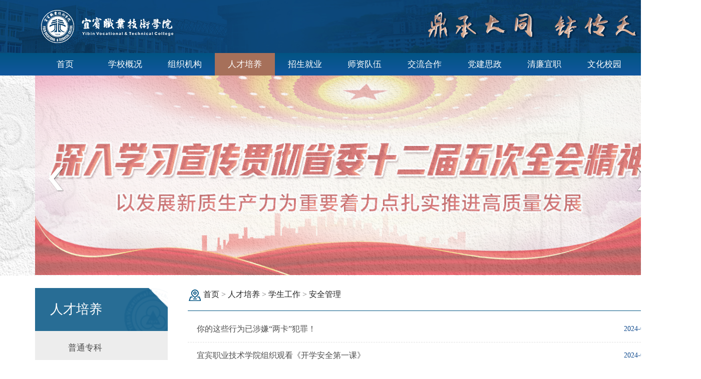

--- FILE ---
content_type: text/html
request_url: https://ybzy.cn/rcpy/xsgz/aqgl.htm
body_size: 5751
content:
<!DOCTYPE html>
<html lang="en">

<head>
    <meta charset="UTF-8">
    <meta http-equiv="X-UA-Compatible" content="IE=Edge,chrome=1">
    <title>安全管理-宜宾职业技术学院</title><META Name="keywords" Content="宜宾职业技术学院,安全管理" />

    <link rel="stylesheet" href="../../cssnew/main.css">
    <link rel="stylesheet" href="../../cssnew/list.css">
    <script src="../../jsnew/jquery.min.js"></script>
    <script src="../../jsnew/jquery.SuperSlide.js"></script>
    <script src="../../jsnew/idangerous.swiper.min.js"></script>
    <link rel="stylesheet" href="../../cssnew/idangerous.swiper.css">
    <script type="text/javascript">
        $(function () {
            $('.main-nav li').mouseenter(function () {
                $(this).find('.dropdown').stop().slideDown()
            })
            $('.main-nav li').mouseleave(function () {
                $(this).find('.dropdown').stop().slideUp()
            })
            $('.banner .slide').slide({
                trigger: "click",
                autoPlay: true,
                titCell: '.hd ul li',
                mainCell: '.bd ul',
            });
            $('#slide1').slide({
                trigger: "click",
                autoPlay: true,
                autoPage: '<li></li>',
                titCell: '.hd ul',
                mainCell: '.bd ul',
            });
            $('#slide2').slide({
                trigger: "mouseover",
                autoPlay: false,
                //titCell: '.hd ul',//
                mainCell: '.bd',
            })
            $('#slide3').slide({
                trigger: "click",
                autoPlay: true,
                autoPage: '<li></li>',
                titCell: '.hd ul',
                mainCell: '.bd ul',
            });
            $('#slide4').slide({
                trigger: "click",
                autoPlay: true,
                titCell: '.hd ul li',
                mainCell: '.bd ul',
            });
            $(".index-row4 .list li").click(function () {
                $(this).addClass('on').siblings().removeClass('on')
            })
            // $('#slide2').slide({ titCell: ".hd ul", mainCell: ".bd ul", autoPage: true, effect: "left", autoPlay: true, vis: 5 });
            // $('#slide3').slide({
            //     trigger: "click",
            //     autoPlay: true,
            //     autoPage: '<li></li>',
            //     titCell: '.hd ul',
            //     mainCell: '.bd',
            // });
        })
    </script>
<!--Announced by Visual SiteBuilder 9-->
<link rel="stylesheet" type="text/css" href="../../_sitegray/_sitegray_d.css" />
<script language="javascript" src="../../_sitegray/_sitegray.js"></script>
<!-- CustomerNO:77656262657232307476475c52535742000000004156 -->
<link rel="stylesheet" type="text/css" href="../../new_lb.vsb.css" />
<script type="text/javascript" src="/system/resource/js/vsbscreen.min.js" id="_vsbscreen" devices="pc|pad"></script>
<script type="text/javascript" src="/system/resource/js/counter.js"></script>
<script type="text/javascript">_jsq_(1123,'/new_lb.jsp',-1,1628785280)</script>
</head>

<body>
    <div class="header">
        <div class="main">
            <div class="wrap clearfix">
                <div class="logo">
<!-- 网站logo图片地址请在本组件"内容配置-网站logo"处填写 -->
<a href="../../index.htm" title="门户主站(新)"><img src="../../images/logo.png"></a></div>
                <div class="pic">    <script language="javascript" src="/system/resource/js/dynclicks.js"></script>
<img src="../../imagesnew/yx.png">

</div>
            </div>
        </div>
    </div>
    <div class="main-nav">
        <div class="wrap clearfix">
            <ul class="clearfix">   <li> <a href="../../index.htm" title="首页">首页</a>
  
   </li>
   <li> <a href="../../xxgk/xxjj1.htm" title="学校概况">学校概况</a>
   
   <div class="dropdown">
                                <ul>
                              <li> <a href="../../xxgk/xxjj1.htm" title="学校简介">学校简介</a>   </li>
                              <li> <a href="../../xxgk/xxzc1.htm" title="学校章程">学校章程</a>   </li>
                              <li> <a href="../../xxgk/lsyg1.htm" title="历史沿革">历史沿革</a>   </li>
                              <li> <a href="../../xxgk/bxsx1.htm" title="办学思想">办学思想</a>   </li>
                              <li> <a href="../../xxgk/lrld1.htm" title="历任领导">历任领导</a>   </li>
                              <li> <a href="../../xxgk/xrld1.htm" title="现任领导">现任领导</a>   </li>
  </ul>
                            </div>
  
   </li>
   <li> <a href="../../zzjg/jgzl1.htm" title="组织机构">组织机构</a>
   
   <div class="dropdown">
                                <ul>
                              <li> <a href="../../zzjg/jgzl1.htm" title="机构总览">机构总览</a>   </li>
                              <li> <a href="../../zzjg/dzbm1.htm" title="党政部门">党政部门</a>   </li>
                              <li> <a href="../../zzjg/ejxy1.htm" title="二级学院">二级学院</a>   </li>
                              <li> <a href="../../zzjg/jfjg1.htm" title="教辅机构">教辅机构</a>   </li>
                              <li> <a href="../../zzjg/qtzz1.htm" title="群团组织">群团组织</a>   </li>
                              <li> <a href="../../zzjg/xbqy1.htm" title="校办企业">校办企业</a>   </li>
  </ul>
                            </div>
  
   </li>
   <li class="on"> <a href="../ptzk1.htm" title="人才培养">人才培养</a>
   
   <div class="dropdown">
                                <ul>
                              <li> <a href="../ptzk1.htm" title="普通专科">普通专科</a>   </li>
                              <li> <a href="../jxjy.htm" title="继续教育">继续教育</a>   </li>
                              <li> <a href="../lxsjy.htm" title="留学生教育">留学生教育</a>   </li>
                              <li> <a href="../xsgz.htm" title="学生工作">学生工作</a>   </li>
                              <li> <a href="../jnrcpj.htm" title="技能人才评价">技能人才评价</a>   </li>
  </ul>
                            </div>
  
   </li>
   <li> <a href="#" title="招生就业">招生就业</a>
   
   <div class="dropdown">
                                <ul>
                              <li> <a href="http://zjc.ybzy.cn" target="_blank" title="招生动态">招生动态</a>   </li>
                              <li> <a href="https://zjc.ybzy.cn/jy.htm" target="_blank" title="就业创业">就业创业</a>   </li>
  </ul>
                            </div>
  
   </li>
   <li> <a href="../../szdw/dwgk1.htm" title="师资队伍">师资队伍</a>
   
   <div class="dropdown">
                                <ul>
                              <li> <a href="../../szdw/dwgk1.htm" title="队伍概况">队伍概况</a>   </li>
                              <li> <a href="../../szdw/jxtd.htm" title="教学团队">教学团队</a>   </li>
                              <li> <a href="../../szdw/jxms.htm" title="教学名师">教学名师</a>   </li>
                              <li> <a href="../../szdw/jsfc.htm" title="教师风采">教师风采</a>   </li>
                              <li> <a href="../../szdw/rczp.htm" title="人才招聘">人才招聘</a>   </li>
  </ul>
                            </div>
  
   </li>
   <li> <a href="../../jlhz/gnjlhz.htm" title="交流合作">交流合作</a>
   
   <div class="dropdown">
                                <ul>
                              <li> <a href="../../jlhz/gnjlhz.htm" title="国内交流合作">国内交流合作</a>   </li>
                              <li> <a href="../../jlhz/gjjlhz1.htm" title="国际交流合作">国际交流合作</a>   </li>
                              <li> <a href="https://ybzy.at0086.cn/StuApplication/?Login.sapx" title="国际学生申请入口">国际学生申请入口</a>   </li>
  </ul>
                            </div>
  
   </li>
   <li> <a href="../../djsz/djgz.htm" title="党建思政">党建思政</a>
   
   <div class="dropdown">
                                <ul>
                              <li> <a href="../../djsz/qndys.htm" title="青年党员说">青年党员说</a>   </li>
                              <li> <a href="../../djsz/djgz.htm" title="党建工作">党建工作</a>   </li>
                              <li> <a href="../../djsz/xcsx1.htm" title="宣传思想">宣传思想</a>   </li>
                              <li> <a href="../../djsz/jjjc.htm" title="纪检监察">纪检监察</a>   </li>
  </ul>
                            </div>
  
   </li>
   <li> <a href="../../qlyz.htm" title="清廉宜职">清廉宜职</a>
   
   <div class="dropdown">
                                <ul>
                              <li> <a href="../../qlyz/pfzl1.htm" title="普法专栏">普法专栏</a>   </li>
  </ul>
                            </div>
  
   </li>
   <li> <a href="../../xywh/whjs1.htm" title="文化校园">文化校园</a>
   
   <div class="dropdown">
                                <ul>
                              <li> <a href="../../xywh/whjs1.htm" title="文化建设">文化建设</a>   </li>
                              <li> <a href="../../xywh/zthd.htm" title="主题活动">主题活动</a>   </li>
                              <li> <a href="../../xywh/jzlt.htm" title="讲座论坛">讲座论坛</a>   </li>
                              <li> <a href="../../xywh/ysst.htm" title="艺术社团">艺术社团</a>   </li>
                              <li> <a href="../../xywh/xyjg.htm" title="校园景观">校园景观</a>   </li>
                              <li> <a href="../../xywh/aqwh1.htm" title="安全文化">安全文化</a>   </li>
                              <li> <a href="../../xywh/ljwh1.htm" title="廉洁文化">廉洁文化</a>   </li>
  </ul>
                            </div>
  
   </li>

</ul>
            <div class="search-area">
                <div class="tit">
                    <img src="../../imagesnew/search.png" alt="">
                </div>
                <div class="search-box"><script type="text/javascript">
    function _nl_ys_check(){
        
        var keyword = document.getElementById('showkeycode238566').value;
        if(keyword==null||keyword==""){
            alert("请输入你要检索的内容！");
            return false;
        }
        if(window.toFF==1)
        {
            document.getElementById("lucenenewssearchkey238566").value = Simplized(keyword );
        }else
        {
            document.getElementById("lucenenewssearchkey238566").value = keyword;            
        }
        var  base64 = new Base64();
        document.getElementById("lucenenewssearchkey238566").value = base64.encode(document.getElementById("lucenenewssearchkey238566").value);
        new VsbFormFunc().disableAutoEnable(document.getElementById("showkeycode238566"));
        return true;
    } 
</script>
<form action="../../ssjg.jsp?wbtreeid=1123" method="post" id="au3a" name="au3a" onsubmit="return _nl_ys_check()" style="display: inline">
 <input type="hidden" id="lucenenewssearchkey238566" name="lucenenewssearchkey" value=""><input type="hidden" id="_lucenesearchtype238566" name="_lucenesearchtype" value="1"><input type="hidden" id="searchScope238566" name="searchScope" value="0">
<input name="showkeycode" id="showkeycode238566" class="text" placeholder="请输入关键字">
 <input type="image" class="btn" src="../../imagesnew/search.png">

</form><script language="javascript" src="/system/resource/js/base64.js"></script><script language="javascript" src="/system/resource/js/formfunc.js"></script>
</div>
            </div>
        </div>
    </div>
    <div class="banner">
        <div class="slide">
           <a class="prev"></a>
            <a class="next"></a>
            <div class="hd">
                <ul>
                </ul>
            </div>
            <div class="wrap">
                <div class="bd">                    <ul>
                    
<li>
                        <a href="http://www.gov.cn/zhuanti/zggcddescqgdbdh/index.htm" onclick="_addDynClicks(&#34;wbimage&#34;, 1628785280, 48819)">
                            <div class="pic"><img src="../../images/shenruxuexi20.jpg" alt=""></div>
                            
                        </a>
                    </li>
                    
<li>
                        <a href="https://www.ccdi.gov.cn/specialn/xtlsdj/index.html" onclick="_addDynClicks(&#34;wbimage&#34;, 1628785280, 48764)">
                            <div class="pic"><img src="../../images/dangji1.jpg" alt=""></div>
                            
                        </a>
                    </li>
                    
<li>
                        <a href="https://www.sc.gov.cn/10462/c105962/2024/5/13/0687cf429979418aa8f0b683ca7e8b46.shtml" onclick="_addDynClicks(&#34;wbimage&#34;, 1628785280, 48858)">
                            <div class="pic"><img src="../../images/wuciquanhui5.jpg" alt=""></div>
                            
                        </a>
                    </li>
                    
<li>
                        <a href="https://www.ybzy.cn/info/1058/8393.htm" onclick="_addDynClicks(&#34;wbimage&#34;, 1628785280, 48762)">
                            <div class="pic"><img src="../../images/90.jpg" alt=""></div>
                            
                        </a>
                    </li>
                    
<li>
                        <a href="" onclick="_addDynClicks(&#34;wbimage&#34;, 1628785280, 48910)">
                            <div class="pic"><img src="../../images/jiaoyujiajingshen.jpg" alt=""></div>
                            
                        </a>
                    </li>
                    
<li>
                        <a href="../../fpgjztw/gzdt.htm" onclick="_addDynClicks(&#34;wbimage&#34;, 1628785280, 12030)">
                            <div class="pic"><img src="../../imagesnew/xczx.jpg" alt=""></div>
                            
                        </a>
                    </li>
                    
</ul>
</div>
            </div>
        </div>
    </div>
   <div class="inner-wrap">
        <div class="wrap clearfix">
            <div class="leftbar">
                <div class="main-tit">



<h6>人才培养</h6></div>
                <div class="list">
                    <ul>  <li>  <a href="../ptzk1.htm" title="普通专科"><span>普通专科</span></a>
  </li>
  <li>  <a href="../jxjy.htm" title="继续教育"><span>继续教育</span></a>
  <div class="sjmenu" style="display:none">
   <a href="../jxjy/bmfc.htm" title="部门风采" style="color:#4d4d4d"><span>部门风采</span></a>
   <a href="../jxjy/crjy.htm" title="成人教育" style="color:#4d4d4d"><span>成人教育</span></a>
   <a href="../jxjy/hzbx.htm" title="合作办学" style="color:#4d4d4d"><span>合作办学</span></a>
</div>
  </li>
  <li>  <a href="../lxsjy.htm" title="留学生教育"><span>留学生教育</span></a>
  </li>
  <li class="on">  <a href="../xsgz.htm" title="学生工作"><span>学生工作</span></a>
  <div class="sjmenu" style="display:block">
   <a href="xsgl.htm" title="学生管理" style="color:#4d4d4d"><span>学生管理</span></a>
   <a href="xljkgl.htm" title="心理健康管理" style="color:#4d4d4d"><span>心理健康管理</span></a>
   <a href="ssgl.htm" title="宿舍管理" style="color:#4d4d4d"><span>宿舍管理</span></a>
   <a href="aqgl.htm" title="安全管理" style="color:#0F4E98"><span>安全管理</span></a>
   <a href="http://www.yiban.cn/school/index/id/5349623" target="_blank" title="易班中心" style="color:#4d4d4d"><span>易班中心</span></a>
</div>
  </li>
  <li>  <a href="../jnrcpj.htm" title="技能人才评价"><span>技能人才评价</span></a>
  </li>
</ul>
                </div>
            </div>
            <div class="right-con">
                <div class="inner-tit clearfix">
                    <div class="bread"><img src="../../images/ad.png">
                <a href="../../index.htm">首页</a>
                >
                <a href="../ptzk1.htm">人才培养</a>
                >
                <a href="../xsgz.htm">学生工作</a>
                >
                <a href="aqgl.htm">安全管理</a>
</div>
                </div>
                <div class="main-text-list">

<script language="javascript" src="/system/resource/js/centerCutImg.js"></script><script language="javascript" src="/system/resource/js/ajax.js"></script><ul>
                        
<li id="line_u8_0"><span class="date">2024-06-06</span>
<a href="../../info/1123/8509.htm" target="_blank" title="你的这些行为已涉嫌“两卡”犯罪！">你的这些行为已涉嫌“两卡”犯罪！</a>
</li>
                        

<li id="line_u8_1"><span class="date">2024-03-19</span>
<a href="../../info/1123/8285.htm" target="_blank" title="宜宾职业技术学院组织观看《开学安全第一课》">宜宾职业技术学院组织观看《开学安全第一课》</a>
</li>
                        

<li id="line_u8_2"><span class="date">2024-03-15</span>
<a href="../../info/1123/8279.htm" target="_blank" title="增强消防安全意识  筑牢校园安全防线">增强消防安全意识  筑牢校园安全防线</a>
</li>
                        

<li id="line_u8_3"><span class="date">2024-03-04</span>
<a href="../../info/1123/8247.htm" target="_blank" title="宜宾职业技术学院开展春季开学前安全隐患排查整治">宜宾职业技术学院开展春季开学前安全隐患排查整治</a>
</li>
                        

<li id="line_u8_4"><span class="date">2022-04-18</span>
<a href="../../info/1123/5845.htm" target="_blank" title="警钟长鸣 远离诈骗">警钟长鸣 远离诈骗</a>
</li>
                        

<li id="line_u8_5"><span class="date">2022-04-15</span>
<a href="../../info/1123/5828.htm" target="_blank" title="积极开展反邪教科普知识网络有奖竞答活动">积极开展反邪教科普知识网络有奖竞答活动</a>
</li>
                        

<li id="line_u8_6"><span class="date">2022-04-15</span>
<a href="../../info/1123/5824.htm" target="_blank" title="“反邪教警示教育进校园”系列展板">“反邪教警示教育进校园”系列展板</a>
</li>
                        

<li id="line_u8_7"><span class="date">2020-11-16</span>
<a href="../../info/1123/4338.htm" target="_blank" title="我院开展2020年“119消防安全日”消防安全知识培训演练">我院开展2020年“119消防安全日”消防安全知识培训演练</a>
</li>
                        

<li id="line_u8_8"><span class="date">2020-11-13</span>
<a href="../../info/1123/4332.htm" target="_blank" title="参加宜宾市首届高校消防运动会简报">参加宜宾市首届高校消防运动会简报</a>
</li>
                        

<li id="line_u8_9"><span class="date">2020-01-28</span>
<a href="../../info/1123/2685.htm" target="_blank" title="通告">通告</a>
</li>
                        

</ul>
<link rel="stylesheet" Content-type="text/css" href="/system/resource/css/pagedown/sys.css"><div class="pb_sys_common pb_sys_full pb_sys_style1" style="margin-top:10px;text-align:center;margin-bottom:20px;"><span class="p_t">共25条</span> <span class="p_pages"><span class="p_first_d p_fun_d">首页</span><span class="p_prev_d p_fun_d">上页</span><span class="p_no_d">1</span><span class="p_no"><a href="aqgl/2.htm">2</a></span><span class="p_no"><a href="aqgl/1.htm">3</a></span><span class="p_next p_fun"><a href="aqgl/2.htm">下页</a></span><span class="p_last p_fun"><a href="aqgl/1.htm">尾页</a></span></span></div><script>_showDynClickBatch(['dynclicks_u8_8509','dynclicks_u8_8285','dynclicks_u8_8279','dynclicks_u8_8247','dynclicks_u8_5845','dynclicks_u8_5828','dynclicks_u8_5824','dynclicks_u8_4338','dynclicks_u8_4332','dynclicks_u8_2685'],[8509,8285,8279,8247,5845,5828,5824,4338,4332,2685],"wbnews", 1628785280)</script></div>
            </div>
        </div>
    </div>

    <div class="footer">
        <div class="r1 ">
            <div class="wrap clearfix">
                <div class="c1">
                    <div class="tit"><img src="../../imagesnew/link.png">友情链接</div>
                    <div class="list"><script language="javascript" src="/system/resource/js/openlink.js"></script><a href="http://www.gov.cn/index.htm" title="" onclick="_addDynClicks(&#34;wburl&#34;, 1628785280, 69048)">中国政府网</a>
<a href="http://www.moe.gov.cn/" title="" onclick="_addDynClicks(&#34;wburl&#34;, 1628785280, 50781)">中华人民共和国教育部</a>
<a href="http://www.tech.net.cn/web/index.aspx" title="" onclick="_addDynClicks(&#34;wburl&#34;, 1628785280, 50782)">现代高等职业技术教育网</a>
<a href="http://edu.sc.gov.cn/" title="" onclick="_addDynClicks(&#34;wburl&#34;, 1628785280, 50784)">四川省教育厅</a>
<a href="http://www.yibin.gov.cn/" title="" onclick="_addDynClicks(&#34;wburl&#34;, 1628785280, 50785)">宜宾市人民政府</a>
</div>
                </div>
                <div class="c2">
                    <div class="list">
                        <ul>    <li>
           <a href="../../info/1001/4215.htm" onclick="_addDynClicks(&#34;wbimage&#34;, 1628785280, 48609)">
         <img src="../../images/wx.png" border="0">  <p>微信</p></a>
 </li>
      
<li>
           <a onMouseOut="hideImg1()" onmouseover="showImg1()" onclick="_addDynClicks(&#34;wbimage&#34;, 1628785280, 48608)">
         <img src="../../imagesnew/wb.png" border="0">  <p>微博</p></a>
 </li>
      
<li>
           <a href="../../info/1129/2801.htm" onclick="_addDynClicks(&#34;wbimage&#34;, 1628785280, 48607)">
         <img src="../../imagesnew/jj.png" border="0">  <p>纪检</p></a>
 </li>
      

<div id="wxImg1" style="display:none;height:50px;position:absolute;bottom: 280px;margin-left:60px">
         <img src="../../images/vx.jpg" width="150" />
     </div>  

<script type="text/javascript"> 
function showImg1(){ 
document.getElementById("wxImg1").style.display='block'; 
} 
function hideImg1(){ 
document.getElementById("wxImg1").style.display='none'; 
} 

</script></ul>
                    </div>
                </div>
            </div>
        </div>
        <div class="r2">
            <div class="wrap">
                <p><!-- 版权内容请在本组件"内容配置-版权"处填写 -->
<p><a href="http://beian.miit.gov.cn" target="_self">工业和信息化部备案登记号：蜀ICP备05003421号</a>&nbsp;&nbsp;<a href="http://www.beian.gov.cn/portal/registerSystemInfo?recordcode=51150202000048" target="_self"><img src="/__local/D/02/89/DC0A46FC5B15B3363FFA78CF6C7_C267B386_4B38.png?e=.png" />川公网安备 51150202000048号</a>&nbsp;&nbsp; <a href="http://bszs.conac.cn/sitename?method=show&id=552F12281C45766DE053012819ACB3E4" target="_self"><img width="22" height="26" src="/__local/C/62/20/060251694FFDBE3952A5D2FE8E6_23369A00_C64C.png?e=.png" style="width: 22px; height: 26px;" />事业单位标识</a>&nbsp; <a href="http://www.ybzy.edu.cn" target="_self">教育网地址：www.ybzy.edu.cn</a></p><p>版权所有：宜宾职业技术学院 地址：四川省宜宾市南溪区裕华路300号&nbsp;（宜宾职业技术学院北门）</p><p><a href="https://xyt.xcc.cn/getpcInfo?sn=1539100355227254784&language=CN&certType=8&url=*.ybzy.cn" target="_blank" style="height: 38px; display: inline-block; position: relative;"><embed width="103" height="38" pluginspage="//www.adobe.com/svg/viewer/install/" src="https://program.xinchacha.com/web/1539100355227254784=*.ybzy.cn.svg" type="image/svg+xml" /></a><a href="https://xyt.xcc.cn/getpcInfo?sn=1539100355227254784&language=CN&certType=8&url=www.ybzy.edu.cn" target="_blank" style="height: 38px; display: inline-block; position: relative;"><embed width="103" height="38" pluginspage="//www.adobe.com/svg/viewer/install/" src="https://program.xinchacha.com/web/1539100355227254784=www.ybzy.edu.cn.svg" type="image/svg+xml" /></a></p></p>
            </div>
        </div>
    </div>
</body>

</html>


--- FILE ---
content_type: text/css
request_url: https://ybzy.cn/cssnew/main.css
body_size: 3081
content:
#vsb_content_2 table{max-width:955px !important; } 
#vsb_content iframe{max-width:890px !important; } 

@charset "utf-8";
/* sass变量 */
body,
h1,
h2,
h3,
h4,
h5,
h6,
hr,
p,
blockquote,
dl,
dt,
dd,
ul,
ol,
li,
pre,
form,
fieldset,
legend,
button,
input,
textarea,
th,
td {
  margin: 0;
  padding: 0;
}

body,
button,
input,
select,
textarea {
  font-family: '微软雅黑';
}

h1,
h2,
h3,
h4,
h5,
h6 {
  font-size: 100%;
  font-weight: normal;
}

address,
caption,
cite,
code,
dfn,
em,
strong,
th,
var,
i {
  font-style: normal;
  font-weight: normal;
}

code,
kbd,
pre,
samp {
  font-family: courier new, courier, monospace;
}

ul,
ol {
  list-style: none;
}

a {
  color: #4d4d4d;
  text-decoration: none;
}

a:hover {
  color: #025483;
}

input::-webkit-input-placeholder {
  font-size: 12px;
  color: #fff;
}

:-moz-placeholder {
  /* Mozilla Firefox 4 to 18 */
  font-size: 12px;
  color: #fff;
}

::-moz-placeholder {
  /* Mozilla Firefox 19+ */
  font-size: 14px;
  color: #999;
}

:-ms-input-placeholder {
  /* Internet Explorer 10+ */
  font-size: 12px;
  color: #999;
}

fieldset,
img {
  border: 0;
  vertical-align: middle;
}

q:before,
q:after {
  content: '';
}

button,
input,
select,
textarea {
  font-size: 100%;
  outline: 0;
}

table {
  border-collapse: collapse;
  border-spacing: 0;
}

body {
  font-size: 16px;
  background: url(../imagesnew/back.jpg) center 557px no-repeat;
    min-width: 1400px;
}

.clearfix:after {
  content: '\20';
  display: block;
  height: 0;
  clear: both;
}

.clearfix {
  zoom: 1;
}

.fl {
  float: left;
}

.fr {
  float: right;
}

.mb20 {
  margin-bottom: 20px;
}

.main-tit {
  line-height: 36px;
  margin-bottom: 30px;
}

.main-tit h6 {
  font-size: 22px;
  color: #025483;
}

.main-tit h6 img {
  margin-right: 5px;
}

.main-tit .more {
  font-size: 14px;
  color: #025483;
  float: right;
  background: url(../imagesnew/more.png) center center no-repeat;
  width: 80px;
  text-align: center;
}

.wrap {
  width: 1260px;
  margin: 0 auto;
}

.main-list li {
  line-height: 46px;
  white-space: nowrap;
  overflow: hidden;
  text-overflow: ellipsis;
}
.main-list ul li a span{
  float: right;
  color: #025483;
}
.header {
  width: 100%;
  z-index: 10;
  background: url(../imagesnew/top2.png) top center no-repeat;
  padding: 20px 0;
}

.header .main .logo {
  float: left;
}
.header .main .pic{
  float: right;
}
.header .main .pic img{
  vertical-align: middle;
}


.main-nav {
     background-color: #025483;
    background-image: linear-gradient(#025483, #11579e);
    position: relative;
    z-index: 3;
    line-height: 45px;
}
.main-nav ul{
  float: left;
  width: 95%;
}
.main-nav li {
  position: relative;
  float: left;
  text-align: center;
  width: 10%;

  font-size: 17px;
}
.main-nav li.on{
  color: #fff;
  background: #a6705a;
}
.main-nav li.on a{
  color: #fff;
}

.main-nav li a {
  display: block;
  text-align: center;
  color: #fff;
}

.main-nav li .dropdown {
  position: relative;
  display: none;
  position: absolute;
  overflow: hidden;
  width: 105%;
  left: 0;
  top: 99%;
  overflow: hidden;
}

.main-nav li .dropdown ul {
  position: relative;
  float: none;
}

.main-nav li .dropdown ul::before {
  content: '';
  position: absolute;
  bottom: 100%;
  left: 50%;
  margin-left: -5px;
  width: 0;
  height: 0;
  border: 5px solid transparent;
  border-bottom-color: #a6705a;
  opacity: 0.8;
}

.main-nav li .dropdown li {
  float: none;
  width: 100%;
  margin: 0;
  padding: 0;
  line-height: 44px;
  height: 44px;
  overflow: hidden;
  font-size: 14px;
  background: #000;
  opacity: 0.8;
  position: relative;
}
.main-nav li:hover{
  background: #a6705a;
}
.main-nav li:hover a{
  color: #fff;
}
.main-nav li .dropdown li:hover{
  background: #000;
  opacity: 0.6;
}

.main-nav li:hover .dropdown {
  display: block;
}

.main-nav li:hover .dropdown li a {
  color: #fff;
  display: block;
  transition: all ease 0.3s;
}
/*导航*/
/*检索*/
.main-nav .search-area {
  float: right;
  font-size: 18px;
  position: relative;
  z-index: 5;
  margin: 0px 20px;
}
.main-nav .search-area .tit {
  cursor: pointer;
}
.main-nav .search-area .tit img {
  margin-bottom: 5px;
}

.main-nav .search-area .search-box {
  position: absolute;
  top: -5px;
  right: 0;
  background: #407ab6;
  color: #fff;
  display: none;
}

.main-nav .search-area.on .search-box {
  display: block;
}

.search-box {
  width: 190px;
  display: inline-block;
  text-align: left;
  margin-top: 5px;
  z-index: 100;
}

.search-box .text {
  border: none;
  background: none;
  height: 20px;
  line-height: 24px;
  vertical-align: middle;
  font-size: 14px;
  width: 140px;
  padding: 4px 10px;
  color: #fff;

}

.search-box .btn {
  width: 20px;
  height: 20px;
  vertical-align: middle;
}
.search-area:hover .search-box{

  display: block;
}
/*检索*/

/*banner*/
.banner {
  overflow: hidden;
  position: relative;
  height: 400px;
  background: #f5f5f5 url(../imagesnew/banner_bj.jpg) center center no-repeat;
}


.banner .bd ul li {
  width: 100%;
  position: relative;
  height: 400px;
  overflow: hidden;
}
.banner .slide {
  position: relative;
}

.banner .prev, .banner .next {
  position: absolute;
  z-index: 2;
  width: 64px;
  height: 64px;
  top: 55%;
  left: 50%;
  margin-top: -45px;
}

.banner .prev {
  margin-left: -620px;
  background: url(../imagesnew/arr-left.png) center center no-repeat;
}

.banner .next {
  margin-left: 555px;
  background: url(../imagesnew/arr-right.png) center center no-repeat;
}

.banner .bd ul li .pic {
  position: absolute;
  width: 1260px;
}

.banner .bd ul li .pic img {
  width: 1260px;
  height: 100%;
}

/*banner*/


.index-row1 {
  padding: 20px 0 20px;
}

.index-row1 .c1 {
  float: left;
  width: 570px;
  margin-right: 32px;
}

.index-row1 .c1 .slide {
  position: absolute;
height:400px;
}

.index-row1 .c1 .slide .hd {
  position: absolute;
  right: 20px;
  bottom: 20px;
  z-index: 2;
}

.index-row1 .c1 .slide .hd li {
  width: 8px;
  height: 8px;
  display: inline-block;
  cursor: pointer;
  margin-left: 10px;
  background: #fff;
  border-radius: 100px;
  position: relative;
}

.index-row1 .c1 .slide .hd li.on {
  background: #f08513;
}

.index-row1 .c1 .slide .bd li .pic {
  height: 400px;
  overflow: hidden;
}

.index-row1 .c1 .slide .bd li .pic img {
  transition: all ease .2s;
  width: 100%;
height:400px;
}

.index-row1 .c1 .slide .bd li .pic:hover img {
  transform: scale(1.1);
}

.index-row1 .c1 .slide .bd li .text {
  padding: 12px;
  background: url(../imagesnew/op.png) repeat;
position: absolute;
    bottom: 0;
    width: 530px;
}

.index-row1 .c1 .slide .bd li .text h6 {
  white-space: nowrap;
  overflow: hidden;
  text-overflow: ellipsis;
  width: 410px;
  font-size: 16px;
  line-height: 2;
}

.index-row1 .c1 .slide .bd li .text h6 a {
  color: #fff;
}


.index-row1 .c2 {
  float: right;
  width: 655px;
}

.index-row1 .list li {
  overflow: hidden;
  margin-bottom: 22px;
  line-height: 24px;
font-size:16px;
}

.index-row1 .list li a{
font-size:16px;
}


.index-row1 .list li span{
  float: left;
  background: #e5e5e5;
  font-size: 16px;
  color: #025483;
  text-align: center;
  display: inline-block;
  width: 110px;
  height: 48px;
  line-height: 46px;
  margin-right: 20px;
}
.index-row2 .slide .hd{
  margin-bottom: 12px;
}
.index-row2 .slide .hd li {
  display: inline-block;

  font-size: 22px;
  width: 23%;
  text-align: left;
  color: #025483;
}

.index-row2 .slide .hd li i {
  margin-right: 5px;
  display: inline-block;
  width: 24px;
  height: 26px;
}

.index-row2 .slide .hd li .icon1 {
  background: url(../imagesnew/icona1.png) top center no-repeat;
  vertical-align: middle;
}

.index-row2 .slide .hd li .icon2 {
  background: url(../imagesnew/iconb1.png) top center no-repeat;
  vertical-align: middle;
}

.index-row2 .slide .hd li .icon3 {
  background: url(../imagesnew/iconc1.png) top center no-repeat;
  vertical-align: middle;
}
.index-row2 .slide .hd li .icon4 {
  background: url(../imagesnew/icond1.png) top center no-repeat;
  vertical-align: middle;
}

.index-row2 .slide .hd li.on {
  color: #025483;
}

.index-row2 .slide .hd li.on i {
  background-position: 0 -27px;
}
.index-row2 .slide .bd .item ul{
  margin: 0 -60px;
}
.index-row2 .slide .bd .item ul li{
  float: left;
  width: 320px;
  margin: 20px 60px;
height:50px;
}

.index-row2 .slide .bd .item ul li span {
  float: right;
  color: #025483;
}

.index-row2 .slide .bd .item ul li span.m {
  font-size: 20px;
}

.index-row2 .slide .bd .item ul li span.d {
  font-size: 16px;
}

.index-row2 .slide .bd .item ul li a {
  line-height: 26px;
}
.index-row3 {
  margin-top: 40px;
}
.index-row3 .r1{
  float: left;
  width: 400px;
  margin-right: 30px;
}

.index-row3 .r1 .slide {
  position: relative;
}

.index-row3 .r1 .slide .hd {
  position: absolute;
  top: 316px;
  right: 50%; 
  z-index: 2;
}

.index-row3 .r1 .slide .hd li {
  display: inline-block;
  cursor: pointer;
  width: 25px;
  height: 5px;
  margin: 0 8px;
  background: #fff;
}

.index-row3 .r1 .slide .hd li.on {
  background: #ff9000;
}

.index-row3 .r1 .slide .bd .pic {
  height: 335px;
  overflow: hidden;
}

.index-row3 .r1 .slide .bd .pic img {
  transition: all ease .2s;
  width: 100%;
  height: 100%;
}

.index-row3 .r1 .slide .bd .pic:hover img {
  transform: scale(1.1);
}

.index-row3 .r2 {
  float: left;
  width: 400px;
}

.index-row3 .r2 .slide {
  position: relative;
}

.index-row3 .r2 .slide .next {
  position: absolute;
  z-index: 4;
  width: 30px;
  height: 30px;
  bottom: 12px;
  right: 6px;
}

.index-row3 .r2 .slide .next {
  background: url(../imagesnew/left.png) center center no-repeat;
}

.index-row3 .r2 .slide .bd li {
  position: relative;
}
.index-row3 .r2 .slide .bd li a{
  color: #fff;
}
.index-row3 .r2 .slide .bd li .pic {
  height: 335px;
  overflow: hidden;
}

.index-row3 .r2 .slide .bd li .pic img {
  transition: all ease .2s;
  width: 100%;
  height: 100%;
}

.index-row3 .r2 .slide .bd li .pic:hover img {
  transform: scale(1.1);
}

.index-row3 .r2 .slide .bd li .text {
  position: absolute;
  left: 0;
  right: 0;
  background: url(../imagesnew/op.png);
  bottom: 0;
  line-height: 50px;
  padding: 0 20px;
  padding-right: 45px;
  color: #fff;
  white-space:nowrap;
  overflow: hidden;
  text-overflow: ellipsis;
}

.index-row3 .r3{
  float: right;
  width: 400px;
  
}

.index-row3 .r3 .links {
  margin-top: 12px;
  text-align: center;
  font-size: 22px;
}
.index-row3 .r3 .links p{
  line-height: 70px;
}
.index-row3 .r3 .links img{
  margin-top: 20px;
}

.index-row3 .r3 .links a{
  color: #fff;
}
.index-row3 .r3 .links .c{
  width: 197px;
  padding: 16px 0;
}
.index-row3 .r3 .links .c1{
  width: 197px;
}
.index-row3 .r3 .links .c1 .item{
  line-height: 79px;
  margin-bottom: 5px;
}
.index-row3 .r3 .links .a1{
  float: left;
  margin-bottom: 5px;
}
.index-row3 .r3 .links .a1 .item{
  background: #636774 url(../imagesnew/k2.jpg) left center no-repeat;
}
.index-row3 .r3 .links .a1 .item1{
  background: #cf9e39 url(../imagesnew/k3.jpg) left center no-repeat;
}
.index-row3 .r3 .links .a2{
  float: right;
  margin-bottom: 5px;
}
.index-row3 .r3 .links .a2 .item{
  background: #008a73 url(../imagesnew/k2.jpg) left center no-repeat;
}
.index-row3 .r3 .links .a2 .item1{
  background: #208596 url(../imagesnew/k3.jpg) left center no-repeat;
}
.index-row3 .r3 .links .a3{
  float: left;
  margin-bottom: 5px;
}
.index-row3 .r3 .links .a3 .item{
  background: #636774 url(../imagesnew/k4.jpg) left center no-repeat;
}
.index-row3 .r3 .links .a3 .item1{
  background: #cf9e39 url(../imagesnew/k5.jpg) left center no-repeat;
}

.index-row3 .r3 .links .a4 {
  float: right;
  background: #3d9cfa url(../imagesnew/k6.jpg) left center no-repeat;
}

.index-row4{
  margin-top: 40px;
}
.index-row4 .r1{
  float: left;
  width: 400px;
  margin-right: 30px;
}

.index-row4 .r2{
  float: left;
  width: 400px;
  margin-right: 30px;
}
.index-row4 .r2 .pic_list ul{
  background: #e8e8e8;
}
.index-row4 .r2 .pic_list ul li{
  float: left;
  width: 49%;
  text-align: center;
  border: 2px solid #fff;
  height: 86px;
}
.index-row4 .r2 .pic_list ul li .pic{
  height: 36px;
}
.index-row4 .r2 .pic_list ul li a{
  display: inline-block;
  line-height: 58px;
}
.index-row4 .r3{
  float: right;
  width: 400px;
}


.index-row5 {
  min-width: 1260px;
  margin-top: 50px;
}

.index-row5 li {
  float: left;
  width: 25%;
  padding-top: 23%;
  position: relative;
}

.index-row5 li a {
  position: absolute;
  top: 0;
  left: 0;
  width: 100%;
  height: 100%;
}

.index-row5 li a .pic {
  height: 100%;
  overflow: hidden;
}

.index-row5 li a .pic img {
  transition: all ease .2s;
  width: 100%;
  height: 100%;
}

.index-row5 li a .pic:hover img {
  transform: scale(1.1);
}

.index-row5 li.even a {
  height: 50%;
}

.index-row5 li.even .a1 {
  top: 50%;
}











.index-row6{
  padding: 48px 0;
}
.index-row6 {
  background: url(../imagesnew/bj.png) top center no-repeat;
}
.index-row6 .main-tit h6{
  text-align: center;
  margin-bottom: 40px;
}

.index-row6 .slide .bd li {
  float: left;
  width: 16%;
  display: table;
  font-size: 16px;
text-align: center;
}

.index-row6 .slide .bd li .pic {
  width: 81px;
  height: 81px;
  text-align: center;
  display: table-cell;
  vertical-align: middle;
  background: url(../imagesnew/bst.png) top center no-repeat;
}
.index-row6 .slide .bd li .pic img{
  margin-top: 15px;
}
.index-row6 .slide .bd li .pic p{
  margin-top: 34px;
}


.footer {
  position: relative;
  color: #fff;
  min-width: 1200px;
  background: #025483;
}

.footer a {
  color: #bdbdbd;
}
.footer .r1 {
  padding: 30px 0;
}
.footer .r1 .tit {
  font-size: 20px;
  margin-bottom: 20px;
  color: #ced6df;
}
.footer .r1 .tit img{
  margin-right: 6px;
}
.footer .r1 .c1 {
  float: left;
  width: 1040px;
}

.footer .r1 .c1 .list a {
  float: left;
  text-align: left;
  font-size: 15px;
  color: #a9b8cd;
  margin-right: 20px;

}

.footer .r1 .c2 {
  float: right;
  margin-top: 20px;
}

.footer .r1 .c2 .list ul li{
  float: left;
  margin-left: 35px;
}
.footer .r1 .c2 .list img {
  vertical-align: middle;
}
.footer .r1 .c2 .list ul li p{
  font-size: 14px;
  color: #a9b8cd;
  text-align: center;
}


.footer .r2 {
  font-size: 14px;
  color: #bdbdbd;
  text-align: center;
  line-height: 30px;
  padding: 20px 0;
  border-top: 1px solid #507eb4;
}


.index-row0 ul li {
    float: left;
    padding-right: 1%;
    width: 32.65%;
    margin: 20px 0;
}

.index-row0 ul li img {width: 100%;}

.index-row0 ul li:last-child {
    padding-right: 0;
}

--- FILE ---
content_type: text/css
request_url: https://ybzy.cn/cssnew/list.css
body_size: 1901
content:
#vsb_content p {font-size:16px!important;line-height:36px!important; font-family:"微软雅黑"!important;color:#666666!important; text-indent:2em;}
#vsb_content font {font-size:16px!important;line-height:36px!important; font-family:"微软雅黑"!important;color:#666666!important}
#vsb_content span {font-size:16px!important;line-height:36px!important; font-family:"微软雅黑"!important;color:#666666!important}
#vsb_content_2 p {font-size:16px!important;line-height:36px!important; font-family:"微软雅黑"!important;color:#666666!important; }
#vsb_content_2 font {font-size:16px!important;line-height:36px!important; font-family:"微软雅黑"!important;color:#666666!important}
#vsb_content_2 span {font-size:16px!important;line-height:36px!important; font-family:"微软雅黑"!important;color:#666666!important}
#vsb_content table p{text-indent:0em !important; margin:0 auto;} 
#vsb_content_4 table{margin:0 auto;} 
#vsb_content img{display:block;margin:3px auto; max-width:800px;}
#vsb_content_4 p {font-size:16px!important;line-height:36px!important; font-family:"微软雅黑"!important;color:#666666!important; }
#vsb_content_4 font {font-size:16px!important;line-height:36px!important; font-family:"微软雅黑"!important;color:#666666!important}
#vsb_content_4 span {font-size:16px!important;line-height:36px!important; font-family:"微软雅黑"!important;color:#666666!important}

.g-tit-lb1{font-size: 28px;color: #000;text-align: center;line-height: 38px;padding-top: 50px;border-bottom: 1px solid #8c8e90;clear: both;}
.g-tit-lb1 span{display: inline-block;border-bottom:4px solid #064A89;padding-bottom: 14px;margin-bottom: -2px;}
.level-next{height: 65px;width: 100%;text-align: center;}
.level-next dl{display: inline-block;*display: inline;*zoom: 1;margin-top:20px}
.level-next dd a{font-size: 18px;line-height: 26px;padding: 10px 15px;    -ms-transition:0s;
    -moz-transition:0s;
    -webkit-transition:0s;
    -o-transition:0s;
	transition:0s;display: block;}
.level-next dd{display: inline-block;
    border: 1px solid #eee;
    margin: 0px 13px;}
.level-next dd a:hover,.level-next .ok a{background: #3691BF;
    color: #fff;}



/*-----------------[机构设置]--------------*/
.m-partner{
    overflow: hidden;
   
    margin: 0px 0 65px;
    padding-top: 14px;
}
.m-partner .con{overflow: hidden;padding-bottom: 35px;}
.m-partner .col-l{
    width:100%;
    background: #EDEDED;
}
.m-partner .col-r{width:100%;}
.m-partner .col-r .txt{
    padding: 15px 0 0;margin-top: 11px;

}
.m-partner h3{
   font-size: 18px;
    color: #333;
    font-weight: normal;
    line-height: 40px;
    text-align: left;
   
    padding-left: 16px;
    border-left: 4px solid #A6705A;
}

.ul-pic1{overflow: hidden;}
.ul-pic1 li{
    display: inline-block;vertical-align: top;
    margin: 0 50px 10px 0;
}
.ul-pic2{}
.ul-pic2 li{
    float: left;width: 16.66%;height: 60px;
    line-height: 60px;
}

.ul-txt3{overflow: hidden;}
.ul-txt3 li{
        float: left;
    margin: 10px 13px;
    font-size: 15px;
    color: #333;
    line-height: 24px;
    width: 21%;
    border: 1px solid #025483;
    padding: 5px;
    text-align: center;
}
.ul-txt3 li a{
    display: block;color: inherit;
}
.ul-txt3 li a:hover{color:#9a0000;}
.col-r{float:right;}
.col-l{float:left;}




/*内页*/
.ejzh {
margin-top: 25px;
}
.ejzh  .list{
margin-bottom:30px;
}
.ejzh .c1 {
  float: left;
  width: 440px;
}

.ejzh .c2 {
  float: right;
  width:440px;
}

.ejzh .list li {
  line-height: 46px;
  white-space: nowrap;
  overflow: hidden;
  text-overflow: ellipsis;
}

.ejzh .list li .date {
  float: right;
  color: #0f4a8e;
}

.ejzh .list li a {
    display: block;
    margin-right: 90px;
    overflow: hidden;
    text-overflow: ellipsis;
}
.ejzh .main-tit {
  margin-bottom: 16px;
}

.ejzh .main-tit h6 {
    font-size: 22px;
    line-height: 34px;
    border-left: 6px solid #a6705a;
    position: relative;
    color: #10509B;
    padding-left: 10px;
    width: 70%;
}

.ejzh .main-tit h6 img {
  margin-left: 15px;
  vertical-align: middle;
}

.ejzh .main-tit .more {
  float: right;
  text-align: center;
  padding: 0 7px;
  line-height: 40px;
}

/*
-----------------[新闻详情]--------------*/
.m-txt1{
    font-size: 14px;color: #000;line-height: 2.43;
    padding: 44px 0 82px;
}
.m-txt1 h1{
    font-size: 22px;color: #000;line-height: 40px;text-align: center;
    font-weight: normal;
}
.nrinfo{
    overflow: hidden;
    color: #353535;
    padding: 24px 0 8px;margin-bottom: 46px;
    border-bottom: 1px solid #ddd;
}
.m-txt1 .nrinfo .back{
    display: block;float: right;
    padding-left: 28px;
    color: #353535;
    background: url(../images/icon01.png) left center no-repeat;
}

.m-txt1 p{padding-bottom: 12px;}
.m-txt1 img{
    margin: 0 auto;
}



.leftbar .list li .sjmenu a{
font-size: 14px;
    padding-left: 60px;
    line-height: 40px;
    border-top: 1px dashed #dcd8d8;
}
.leftbar {
  float: left;
  width: 265px;
  margin-top: 25px;
}
.inner-wrap .leftbar .main-tit {
  padding:30px;
  background:url(../images/tit-pic.png) top center no-repeat;
margin-bottom:0px;
}
 
.inner-wrap .leftbar .main-tit h6 {
  font-size: 26px;
  font-weight: 100;
  color: #fff;
  line-height: 1;
  position: relative;
}

.inner-wrap .leftbar .main-tit h6:after{
  background: none;
  margin: 0px;
}
.leftbar .list {
  margin-bottom: 20px;
  background: #ededed;
}
.leftbar .list ul{
  padding: 5px 0;
  min-height: 110px;
 padding-bottom: 20px;
}

.leftbar .list li {
  line-height: 52px;
  position: relative;
  margin: 3px 0 0 30px;
  border-left: 4px solid #ededed;
  border-right: none;
  transition: all 0.1s ease 0.2s;
}
 
.leftbar .list li a {
  font-size: 17px;
  padding-left: 32px;
  display: block;

}
 
.leftbar .list li a span{
  position: relative;
  left: 0;  
}

.leftbar .list .on {
  background: #fff;
  border-left: 4px solid #A6705A;
}
.leftbar .list .on a{
  color:#0f4a8e
}
.leftbar .list li a:hover{
  background: #fff;
  border-left: 4px solid #A6705A;
  margin-left: -4px;
}

.inner-wrap .right-con {
  float: right;
  width: 955px;

}
 
.inner-wrap .right-con .inner-tit {
  padding-bottom: 25px;
  border-bottom: 1px solid #025483;
}
 
.inner-wrap .right-con .inner-tit .bread {
  float: left;
  font-size: 16px;
  height: 45px;
  line-height: 75px;
  color: #727272;
}
 
.inner-wrap .right-con .inner-tit .bread a {
  color: #222;
}

.inner-wrap .right-con .inner-tit .bread span {
  margin: 0 5px;
}

.inner-wrap .right-con.block {
  width: 100%;
  float: none;
}


.inner-wrap .right-con .main-text-list ul {
  padding-bottom: 15px;
  margin: 10px 0;
}

.inner-wrap .right-con .main-text-list li {
  position: relative;
  padding: 0 18px;
  line-height: 52px;
  border-bottom: 1px dashed #e0e0e0;
}

.inner-wrap .right-con .main-text-list li a {
  display: block;
  white-space: nowrap;
  overflow: hidden;
  text-overflow: ellipsis;
  width: 80%;
  font-size: 16px;
}

.inner-wrap .right-con .main-text-list li .date {
  float: right;
  font-size: 14px;
   color: #0f4a8e;
  text-align: center;
}

.detail .tit {
  line-height: 1.5;
  color: #333;
  font-size: 22px;
  padding-top: 10px;
  text-align: center;
}

.detail .infor {
  font-size: 14px;
  line-height: 1;
  color: #999;
  padding-bottom: 20px;
  padding-top: 15px;
  border-bottom: 1px solid #f2f2f2;
  text-align: center;
}

.detail .infor span {
  margin: 0 10px;
}

.detail .content {
  line-height: 34px;
  font-size: 15px;
  padding-bottom: 20px;
  margin: 0 auto;
  color: #666;
}

.detail .content img {
  margin: 10px 0;
  max-width: 100%;
}

.detail .content p {
  text-indent: 2em;
  margin: 10px 0;
}
/*内页*/